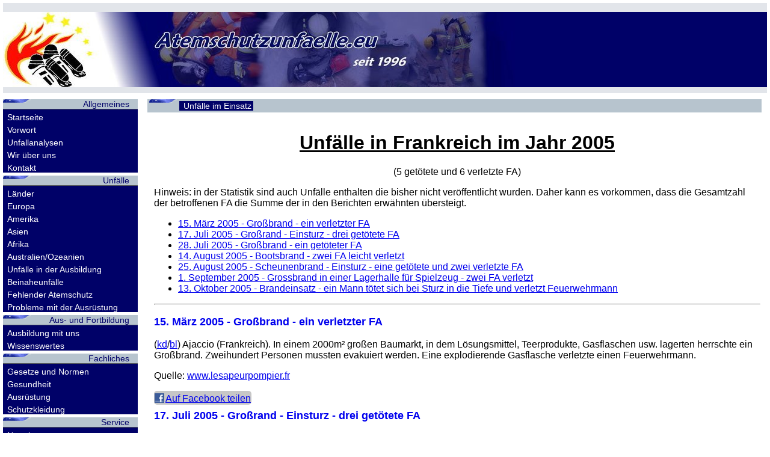

--- FILE ---
content_type: text/html; charset=utf-8
request_url: http://xn--atemschutzunflle-7nb.de/unfaelle/fr/2005/
body_size: 5504
content:
<!DOCTYPE html>
<html lang="de">
<head>
  <meta http-equiv="content-type" content="text/html; charset=utf-8" />
  <meta name="viewport" content="width=device-width, initial-scale=1.0" />
  <title>Unfälle in
 Frankreich im Jahr 2005</title>
  <link rel="alternate" type="application/atom+xml" title="Atom-Feed" href="https://www.atemschutzunfaelle.eu/asu.xml" />

  <link rel="stylesheet" href="/css/cms.css" media="screen" type="text/css" />
  <link rel="stylesheet" href="/css/cms.print.css" media="print" type="text/css" />
  <link rel="stylesheet" href="/css/lightbox.css" type="text/css" media="screen" />
  <script type="text/javascript" src="/js/prototype.js"></script>
  <script type="text/javascript" src="/js/scriptaculous.js?load=effects,builder"></script>
  <script type="text/javascript" src="/js/lightbox.js"></script>
  <script type="text/javascript" src="/js/twitter.js"></script>
</head>
<body id="backend">
<div class="header" lang="de">
 <img src="/images/header.jpeg" alt="Titelbild Atemschutzunfaelle.eu" height="125" width="851" class="logo" />
</div>
<nav>
<ul class="nav" lang="de">
 <li><ul class="subnav">
  <li class="subnavhead">Allgemeines</li>
  <li><a href="/index.html" accesskey="h">Startseite</a></li>
  <li><a href="/mission.html">Vorwort</a></li>
  <li><a href="/analyse.html" accesskey="y">Unfallanalysen</a></li>
  <li><a href="/wirueberuns/index.html">Wir &uuml;ber uns</a></li>
  <li><a href="/kontakt.html">Kontakt</a></li>
 </ul></li>
 <li><ul class="subnav">
  <li class="subnavhead">Unf&auml;lle</li>
  <li><a href="/unfaelle/" accesskey="l">L&auml;nder</a></li>
  <li><a href="/unfaelle/eu/" accesskey="e">Europa</a></li>
  <li><a href="/unfaelle/amerika/" accesskey="m">Amerika</a></li>
  <li><a href="/unfaelle/asia/" accesskey="s">Asien</a></li>
  <li><a href="/unfaelle/afrika/" accesskey="f">Afrika</a></li>
  <li><a href="/unfaelle/australien/">Australien/Ozeanien</a></li>
  <li><a href="/ausbildungsunfaelle/index.html" accesskey="a">Unf&auml;lle in der Ausbildung</a></li>
  <li><a href="/beinaheunfaelle/index.html" accesskey="i">Beinaheunf&auml;lle</a></li>
  <li><a href="/ohne_as/index.html">Fehlender Atemschutz</a></li>
  <li><a href="/probleme/index.html" accesskey="p">Probleme mit der Ausr&uuml;stung</a></li>
 </ul></li>
 <li><ul class="subnav">
  <li class="subnavhead">Aus- und Fortbildung</li>
  <li><a href="/ausbildung/atemschutzunfaelle.eu.html" accesskey="b">Ausbildung mit uns</a></li>
  <li><a href="/ausbildung/index.html" accesskey="r">Wissenswertes</a></li>
 </ul></li>
 <li><ul class="subnav">
  <li class="subnavhead">Fachliches</li>
  <li><a href="/recht/index.html" accesskey="z">Gesetze und Normen</a></li>
  <li><a href="/gesundheit/index.html" accesskey="u">Gesundheit</a></li>
  <li><a href="/ausruestung/index.html" accesskey="t">Ausr&uuml;stung</a></li>
  <li><a href="/schutzkleidung/index.html" accesskey="k">Schutzkleidung</a></li>
 </ul></li>
 <li><ul class="subnav">
  <li class="subnavhead">Service</li>
  <li><a href="/newsletter.html" accesskey="n">Newsletter</a></li>
  <li><a href="/beratung.html">Beratung</a></li>
  <li><a href="/pressespiegel/index.html">Pressespiegel</a></li>
  <li><a href="/referenzen/index.html">Referenzen</a></li>
  <li><a href="/umfragen.html">Umfragen</a></li>
  <li><a href="/download/index.html" accesskey="j">Download</a></li>
 </ul></li>
 <li><ul class="subnav">
  <li class="subnavhead">Sonstiges</li>
  <li><a href="/werbung.html">Werbung</a></li>
  <li><a href="/impressum.html">Impressum</a></li>
 </ul></li>
</ul>
</nav>
<div class="breadcrumb">
 <ul id="hesasys-breadcrumb"><li><a href="/unfaelle/" hreflang="de">Unf&auml;lle im Einsatz</a></li></ul>
</div>

<div class="content">
 <h1>Unfälle in
 Frankreich im Jahr 2005</h1>

 <p style="text-align: center">(5 get&ouml;tete und 6 verletzte <abbr>FA</abbr>)</p>

<p class="hint">Hinweis: in der Statistik sind auch Unf&auml;lle enthalten die bisher nicht ver&ouml;ffentlicht wurden. Daher kann es vorkommen, dass die Gesamtzahl der betroffenen <abbr>FA</abbr> die Summe der in den Berichten erw&auml;hnten &uuml;bersteigt.</p>

<ul>
<li><a href="#u20050315-ajaccio"><time datetime="2005-03-15">15. März 2005</time> - Großbrand - ein verletzter FA</a></li>
<li><a href="#u20050717-metzlecomte"><time datetime="2005-07-17">17. Juli 2005</time> - Großrand - Einsturz - drei getötete FA</a></li>
<li><a href="#u20050728-agen"><time datetime="2005-07-28">28. Juli 2005</time> - Großbrand - ein getöteter FA</a></li>
<li><a href="#u20050814-mandelieulanapoule"><time datetime="2005-08-14">14. August 2005</time> - Bootsbrand - zwei FA leicht verletzt</a></li>
<li><a href="#u20050825-epinal"><time datetime="2005-08-25">25. August 2005</time> - Scheunenbrand - Einsturz - eine getötete und zwei verletzte FA</a></li>
<li><a href="#u20050901-paris"><time datetime="2005-09-01">1. September 2005</time> - Grossbrand in einer Lagerhalle für Spielzeug - zwei FA verletzt</a></li>
<li><a href="#u20051013-besancon"><time datetime="2005-10-13">13. Oktober 2005</time> - Brandeinsatz - ein Mann tötet sich bei Sturz in die Tiefe und verletzt Feuerwehrmann</a></li>
</ul>

<hr />
<article>
<h3 id="u20050315-ajaccio"><a href="/unfaelle/fr/2005/u20050315-ajaccio.html"><time datetime="2005-03-15">15. März 2005</time> - Großbrand - ein verletzter FA</a></h3>
<p>(<a href="/wirueberuns/redaktion.html#kd">kd</a>/<a href="/wirueberuns/redaktion.html#bl">bl</a>) Ajaccio (Frankreich). In einem 2000m² großen Baumarkt, in dem Lösungsmittel, Teerprodukte, Gasflaschen usw. lagerten herrschte ein Großbrand. Zweihundert Personen mussten evakuiert werden. Eine explodierende Gasflasche verletzte einen Feuerwehrmann.</p>
<p>Quelle: <a href="http://www.lesapeurpompier.fr">www.lesapeurpompier.fr</a></p>
<div class="social-share">
<ul>
<li><a href="https://www.facebook.com/sharer.php?u=https%3A%2F%2Fwww.atemschutzunfaelle.eu%2Funfaelle%2Ffr%2F2005%2Fu20050315-ajaccio.html&amp;t=15.+M%C3%A4rz+2005+-+Gro%C3%9Fbrand+-+ein+verletzter+FA" class="facebook facebook-share">Auf Facebook teilen</a></li>
</ul>
</div>
</article>

<article>
<h3 id="u20050717-metzlecomte"><a href="/unfaelle/fr/2005/u20050717-metzlecomte.html"><time datetime="2005-07-17">17. Juli 2005</time> - Großrand - Einsturz - drei getötete FA</a></h3>
<p>(<a href="/wirueberuns/redaktion.html#kd">kd</a>/<a href="/wirueberuns/redaktion.html#bl">bl</a>) Metz-le-Comte, Nièvre (Frankreich). Drei Freiwillige Feuerwehrmänner im Alter von 38, 40 und 54 Jahren starben bei einem Großbrand einer alten Scheune. Während der Erkundung stürzte eine schwere und dicke Wand ein. Alle drei Feuerwehrmänner wurden unter den Trümmern begraben.</p>
<p>Quelle: <a href="http://www.lesapeurpompier.fr">http://www.lesapeurpompier.fr</a></p>
<div class="social-share">
<ul>
<li><a href="https://www.facebook.com/sharer.php?u=https%3A%2F%2Fwww.atemschutzunfaelle.eu%2Funfaelle%2Ffr%2F2005%2Fu20050717-metzlecomte.html&amp;t=17.+Juli+2005+-+Gro%C3%9Frand+-+Einsturz+-+drei+get%C3%B6tete+FA" class="facebook facebook-share">Auf Facebook teilen</a></li>
</ul>
</div>
</article>

<article>
<h3 id="u20050728-agen"><a href="/unfaelle/fr/2005/u20050728-agen.html"><time datetime="2005-07-28">28. Juli 2005</time> - Großbrand - ein getöteter FA</a></h3>
<p>(<a href="/wirueberuns/redaktion.html#kd">kd</a>/<a href="/wirueberuns/redaktion.html#bl">bl</a>) Agen, Lot et Garonne (Frankreich). Großbrandes in einer Fabrik. Ein 40-jähriger freiwilliger Feuerwehrmann versuchte mit anderen Feuerwehrmännern einen Brandabschnitt zu halten. Er fühle sich plötzlich nicht gut und rief nach Hilfe. Nach ca. 20&nbsp;Minuten wurde sein Zustand instabil und er bekam einen Kreislaufstillstand. Alle Reanimationsversuche blieben leider erfolglos. Die Feuerwehrleute erhielten psychologische Hilfe. Eine Untersuchung soll nun Aufschluss über die Todesursache geben.</p>
<p>Quelle: <a href="http://www.lesapeurpompier.fr">http://www.lesapeurpompier.fr</a></p>
<div class="social-share">
<ul>
<li><a href="https://www.facebook.com/sharer.php?u=https%3A%2F%2Fwww.atemschutzunfaelle.eu%2Funfaelle%2Ffr%2F2005%2Fu20050728-agen.html&amp;t=28.+Juli+2005+-+Gro%C3%9Fbrand+-+ein+get%C3%B6teter+FA" class="facebook facebook-share">Auf Facebook teilen</a></li>
</ul>
</div>
</article>

<article>
<h3 id="u20050814-mandelieulanapoule"><a href="/unfaelle/fr/2005/u20050814-mandelieulanapoule.html"><time datetime="2005-08-14">14. August 2005</time> - Bootsbrand - zwei FA leicht verletzt</a></h3>
<p>(<a href="/wirueberuns/support.html#ps">ps</a>) Mandelieu-la-Napoule,  Alpes-Maritimes (Frankreich). Zwei Feuerwehrmänner wurden am Sontag bei einem Einsatz leicht verletzt, als sie dabei waren, ein Feuer zu löschen, welches fünf Boote im Jachthafen von Mandelieu-la-Napoule zerstörte, teilte der Führungsstab mit. Das Feuer ist aus einer noch nicht bekannten Ursache auf einer 13-Meter-Jacht ausgebrochen und hat sich anschliessend auf die umliegenden Boote ausgebreitet. Die Boote lagen im Cannes Marina, einem Privathafen mit 800 Liegeplätzen. Die Jacht, auf dem das Feuer ausbrach, ist im Laufe des Einsatzes gesunken. Vor Ort waren 34 Feuerwehrangehörige mit 14 Fahrzeugen.</p>
<p>Quelle: <a href="http://www.lesapeurpompier.fr">www.lesapeurpompier.fr</a></p>
<div class="social-share">
<ul>
<li><a href="https://www.facebook.com/sharer.php?u=https%3A%2F%2Fwww.atemschutzunfaelle.eu%2Funfaelle%2Ffr%2F2005%2Fu20050814-mandelieulanapoule.html&amp;t=14.+August+2005+-+Bootsbrand+-+zwei+FA+leicht+verletzt" class="facebook facebook-share">Auf Facebook teilen</a></li>
</ul>
</div>
</article>

<article>
<h3 id="u20050825-epinal"><a href="/unfaelle/fr/2005/u20050825-epinal.html"><time datetime="2005-08-25">25. August 2005</time> - Scheunenbrand - Einsturz - eine getötete und zwei verletzte FA</a></h3>
<p>(<a href="/wirueberuns/support.html#ps">ps</a>) Epinal (Frankreich). Eine Feuerwehrfrau ist am Donnerstagabend gestorben, nachdem sie im Einsatz bei einem Scheunenbrand in Sandaucourt (Vogesen) verletzt worden war, teilte die Feuerwehr aus den Vogesen mit. Die junge Frau ist im Krankenhaus von Nancy verstorben, wo sie mit dem Hubschrauber hingebracht woden war, teilte ein Pressesprecher der Feuerwehr mit. Sie wurde von einer einstürzenden Mauer der Scheune verletzt. Der Brand war zu dem Zeitpunkt bereits gelöscht und die Feuerwehr war mit Aufräum- und Nachlöscharbeiten beschäftigt. Zwei weitere Feuerwehrangehörige wurden bei dem Einsatz leicht verletzt.</p>
<p>Innenminister Nicolas Sarkozy begab sich nach Châtenois in den Vogesen, um am Begräbnis  der jungen Feuerwehrfrau  teilzunehmen, teilt die Präfektur der Vogesen am Montag mit.</p>
<p>Laurine Durand, 20 Jahre alt, freiwillige Feuerwehrfrau bei der Feuerwehr Attigneville ist in der Nacht von Donnerstag auf Freitag an den Folgen ihrer schweren Verletzungen gestorben. Sie war an den Löscharbeiten bei einem Brand einer landwirtschaftlichen Halle in Châtenois, nahe Neufchâteau, beteiligt, als eine Mauer einstürzte und die junge Frau unter sich begrub.</p>
<p>Eine Gedenkfeier, an welcher der Innenminister teilnahm, fand  am Dienstagnachmittag in Châtenois statt.</p>

<p>Quelle: <a href="http://www.lesapeurpompier.fr">www.lesapeurpompier.fr</a></p>
<div class="social-share">
<ul>
<li><a href="https://www.facebook.com/sharer.php?u=https%3A%2F%2Fwww.atemschutzunfaelle.eu%2Funfaelle%2Ffr%2F2005%2Fu20050825-epinal.html&amp;t=25.+August+2005+-+Scheunenbrand+-+Einsturz+-+eine+get%C3%B6tete+und+zwei+verletzte+FA" class="facebook facebook-share">Auf Facebook teilen</a></li>
</ul>
</div>
</article>

<article>
<h3 id="u20050901-paris"><a href="/unfaelle/fr/2005/u20050901-paris.html"><time datetime="2005-09-01">1. September 2005</time> - Grossbrand in einer Lagerhalle für Spielzeug - zwei FA verletzt</a></h3>
<p>(<a href="/wirueberuns/support.html#ps">ps</a>) Paris (Frankreich). Ein Grossbrand hat am Mittwochabend in der Rue de Rivoli in der Nähe des Rathauses des V. Arrondissements von Paris eine Lagerhalle für Spielzeug zerstört. Bei den Löscharbeiten wurden zwei Feuerwehrmänner leicht verletzt heisst es aus Feuerwehrkreisen. Das Feuer, welches gegen 20.20 Uhr ausbrach, war nach etwa drei Stunden gelöscht, teilte die Feuerwehr mit. Die Aufräumarbeiten dauern noch an. Gleichzeitig wird sichergestellt, dass sich kein Opfer mehr unter den Trümmern befindet. Es konnte verhindert werden, dass die Flammen auf die benachbarten Gebäude übergriffen, erklärte der Sprecher der Feuerwehr, Capitaine Michel Cros. Der mehrere Kilometer sichtbare dichte schwarze Rauch, welcher hinter einem 7-stöckigen Wohnhaus in den Himmel stieg, sorgte für viel Aufregung bei den Bewohnern des Viertels, da in den vergangenen Tagen bei zwei Grossbränden in der Hauptstadt insgesamt 24 Personen ums Leben kamen. Montagabend brach in einem baufälligen Haus im III Arrondissement ein Feuer aus, welches 7 Todesopfer - darunter 4 Kinder - einer Familie von der Elfenbeinküste forderte. Dies nur vier Tage nachdem bei einem ähnlichen Brand im XIII Arrondissement 17 weitere Afrikaner ums Leben kamen, darunter 14 Kinder.</p>

<p>8 Feuerwehrfahrzeuge, darunter 2 Drehleitern, mit etwa 100 Feuerwehrmännern waren am Mittwochabend im Einsatz. Das Gelände wurde weiträumig abgesperrt.</p>

<p>&quot;<q>Das Feuer ist gegen 20.20 Uhr in einem ehemaligen Kino ausgebrochen, welches augenscheinlich als Lager für Spielzeug genutzt wurde. Das Kino grenzt an mehrere 4 bis 6-stöckige Wohnhäuser</q>&quot;, erklärte Capitaine Cros. &quot;<q>Zu dem Zeitpunkt des Unglücks befand sich niemand im Gebäude</q>&quot;, teilte er weiter mit. &quot;<q>Das brennende Plastikspielzeug hat die starke Rauchentwicklung verursacht. Die Decke des Lagers ist eingestürzt</q>&quot;, erklärte er der AFP. Das Lager befindet sich hinter einem Spielwarengeschäft in der Rue Rivoli. &quot;<q>Ich sah den Rauch. Mein Zimmer befindet sich auf der Höhe des Daches des Kinos. Die Polizei und die Feuerwehr hat mir gesagt, ich soll runterkommen</q>&quot;, erzählt Sylvano Octovio da Silva, welcher im zweiten Stockwerk, 80, Rue Tivoli wohnt. &quot;<q>Ich habe meine Schlüssel und mein Handy genommen und habe das Haus mit meiner Frau und meinem Kind von neuneinhalb Jahren verlassen</q>&quot;fährt er fort. Philomena Morant, welche als Putzfrau beim Krankengymnasten im ersten Stockwerk arbeitet, wurde ebenfalls evakuiert. &quot;<q>Ich war gerade beim Putzen als die Polizei an der Tür klopfte und mich aufforderte, das Haus zu verlassen</q>&quot;, sagt sie. &quot;<q>Ich habe einen Brandgeruch vernommen, mehr nicht.</q>&quot; Der Krankengymnast, Thierry, welcher seinen Familiennamen nicht mitteilen wollte, erzählt: &quot;<q>Ich wohne in Saint-Mandé (Val-de-Marne) und als man mir anrief, nahm ich schnell meinen Wagen und kam hierher. Aber man lässt mich nicht rein um nachzuschauen, ob ich morgen meine Klienten empfangen kann.</q>&quot;. &quot;<q>Hier in der Gegend gibt es keine Hausbesetzer. Die Rue de Rivoli ist ein bürgerliches Viertel</q>&quot;, erklärt er.</p>

<p>Quelle: <a href="http://www.lesapeurpompier.fr">www.lesapeurpompier.fr</a></p>
<div class="social-share">
<ul>
<li><a href="https://www.facebook.com/sharer.php?u=https%3A%2F%2Fwww.atemschutzunfaelle.eu%2Funfaelle%2Ffr%2F2005%2Fu20050901-paris.html&amp;t=1.+September+2005+-+Grossbrand+in+einer+Lagerhalle+f%C3%BCr+Spielzeug+-+zwei+FA+verletzt" class="facebook facebook-share">Auf Facebook teilen</a></li>
</ul>
</div>
</article>

<article>
<h3 id="u20051013-besancon"><a href="/unfaelle/fr/2005/u20051013-besancon.html"><time datetime="2005-10-13">13. Oktober 2005</time> - Brandeinsatz - ein Mann tötet sich bei Sturz in die Tiefe und verletzt Feuerwehrmann</a></h3>
<p>(<a href="/wirueberuns/support.html#ps">ps</a>) Besançon (Frankreich). Ein Mann starb in der Nacht von Donnerstag auf Freitag in Pontarlier (Doubs), als er aus dem 11. Stockwerk sprang, um einem Feuer in seiner Wohnung zu entkommen. Dabei verletzte er einen Feuerwehrmann lebensgefährlich, auf den er stürzte, hieß es aus Kreisen der Feuerwehr. Nach ersten Ermittlungen heißt es, der 50-jährige Mann könnte das Feuer in seiner Wohnung selbst gelegt haben bevor er aus dem Fenster sprang. &quot;<q>Die Vermutung sei plausibel aber noch nicht bewiesen</q>&quot;, teilte ein Ermittler mit, der auf die bekannten psychischen Probleme des Opfers hinwies. Aus gleicher Quelle hieß es, der Mann sei bekannt gewesen, dass er manchmal &quot;ausrastete&quot; und er habe &quot;<q>das Mobiliar seiner Wohnung zerschlagen, nachdem das Feuer bereits ausgebrochen war</q>&quot;. Der Mann stürzte auf einen Feuerwehrmann, der am Fuße des 12-stöckigen Gebäudes damit beschäftigt war, Schläuche auszulegen. Der Feuerwehrmann erlitt mehrere Knochenbrüche, darunter ein Schädelbruch. Sein Leben ist allerdings nicht in Gefahr. Das Feuer ist gegen 2 Uhr ausgebrochen und war nach etwa 2 Stunden gelöscht. Eine Frau, welche sich ebenfalls in der Wohnung aufhielt, erlitt lebensgefährliche Verbrennungen. Laut Polizeiaussagen konnte sie in letzter Minute gerettet werden. Sie ist zurzeit noch nicht vernehmungsfähig. 5 weitere Personen, darunter ein Kind, erlitten Rauchvergiftungen. Das ganze Gebäude musste evakuiert werden, da eine Decke einzustürzen drohte. 50 Personen mussten in einer Notunterkunft untergebracht werden.</p>
<p>Quelle: <a href="http://www.lesapeurpompier.fr">www.lesapeurpompier.fr</a></p>

<div class="social-share">
<ul>
<li><a href="https://www.facebook.com/sharer.php?u=https%3A%2F%2Fwww.atemschutzunfaelle.eu%2Funfaelle%2Ffr%2F2005%2Fu20051013-besancon.html&amp;t=13.+Oktober+2005+-+Brandeinsatz+-+ein+Mann+t%C3%B6tet+sich+bei+Sturz+in+die+Tiefe+und+verletzt+Feuerwehrmann" class="facebook facebook-share">Auf Facebook teilen</a></li>
</ul>
</div>
</article>



<footer>
<div class="footer">
<div class="social-share">
<ul>
<li><a href="https://www.facebook.com/sharer.php?u=https%3A%2F%2Fwww.atemschutzunfaelle.eu%2Funfaelle%2Ffr%2F2005%2F&amp;t=" class="facebook facebook-share">Auf Facebook teilen</a></li>
</ul>
</div>
<div class="selflink"><a href="http://www.atemschutzunfaelle.eu/">Atemschutzunfaelle.eu</a></div>
</div>
</footer>
</div>
</body>
</html>


--- FILE ---
content_type: text/css
request_url: http://xn--atemschutzunflle-7nb.de/css/cms.print.css
body_size: 575
content:
body {font-family: Arial, Helvetica, sans-serif; margin: 0}
img {border: none; padding: 5px}
div.header {margin: 0; font-size: normal; }
div.header img { display: none }
div.header img.self-qr { display: inline; float: right; height: 3cm; padding: 0.2cm }
h1 {text-align: center; text-decoration: underline; font-weight: bold; margin-top: 0.5em}
h2 {font-size: x-large; text-decoration: underline; font-weight: bold}
h3 {text-align: left; font-weight: bold; font-size: large; margin-top: 1em}
h4 {text-align: left; margin-left: 1em; text-decoration: underline; font-size: medium; font-weight: normal}
h5 {font-size: medium; font-weight: normal; font-style: italic; text-decoration: none; margin: 0.5em}
div.content {padding: 1em}
div.content a:link:after, div.content a:visited:after { content: " ("attr(href)")"; font-size: 90%;}
div.content a[href^="/"]:after { content: "(http://www.atemschutzunfaelle.eu" attr(href)")"; }
div.footer {text-align: right; font-size: small; margin-top: 10px; border-top: solid 1px black; padding-right: 1.5em; clear: both}
div.footer a:link:after { content: none }
div.breadcrumb { display: none }
p.quelle {margin-left: 8em; margin-top: 0; padding-top: 0}
span.quell {margin-left: -8em}
.neu {font-size: 90%; color: red; font-weight: bold; text-decoration: none }
.neudatum {font-size: x-small; color: red; font-weight: bold; text-decoration: none }
q:before  {content: none}
q:after {content: none}

ul.nav {display: none}

div.social-share {display: none}
